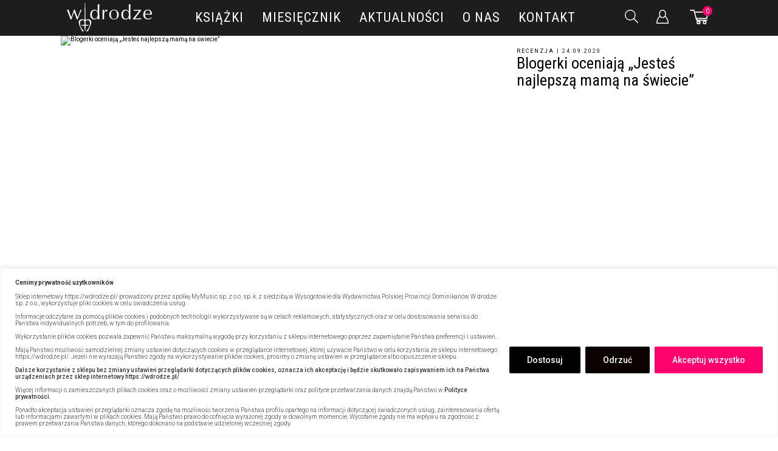

--- FILE ---
content_type: image/svg+xml
request_url: https://wdrodze.pl/wp-content/themes/wdrodze/assets/images/TT_ikona_A.svg
body_size: 465
content:
<?xml version="1.0" encoding="utf-8"?>
<!-- Generator: Adobe Illustrator 24.3.0, SVG Export Plug-In . SVG Version: 6.00 Build 0)  -->
<svg version="1.1" id="Warstwa_1" xmlns="http://www.w3.org/2000/svg" xmlns:xlink="http://www.w3.org/1999/xlink" x="0px" y="0px"
	 viewBox="0 0 26 26" style="enable-background:new 0 0 26 26;" xml:space="preserve">
<style type="text/css">
	.st0{fill-rule:evenodd;clip-rule:evenodd;fill:#FFFCFD;}
</style>
<path id="Path_428" class="st0" d="M8.9,12.7V9.8h1.5V9.7c0-0.7,0-1.4,0-2.1c0-0.6,0.1-1.3,0.4-1.9c0.3-0.6,0.8-1.1,1.5-1.4
	c0.4-0.2,0.9-0.3,1.3-0.3c0.4,0,0.9,0,1.3,0c0.7,0,1.4,0,2.1,0h0.1V7H17c-0.6,0-1.1,0-1.7,0c-0.2,0-0.5,0-0.7,0.1
	c-0.2,0.1-0.4,0.3-0.4,0.5c0,0.2,0,0.3,0,0.5c0,0.5,0,1.1,0,1.6v0.1h2.6c-0.1,1-0.2,1.9-0.3,2.9h-2.3v9.1h-3.9v-9
	c0-0.1,0-0.1-0.1-0.1H8.9L8.9,12.7z"/>
<path id="Path_425" d="M25.8,13c0,7.1-5.7,12.8-12.8,12.8C5.9,25.8,0.2,20.1,0.2,13C0.2,5.9,5.9,0.2,13,0.2c0,0,0,0,0,0
	C20.1,0.2,25.8,5.9,25.8,13z"/>
<path id="Path_426" class="st0" d="M7.2,17.9c1-0.2,1.9-0.6,2.6-1.2c-1.4-0.1-2.5-1-3-2.2l1.3-0.1l0-0.1c-0.7-0.2-1.3-0.6-1.8-1.2
	c-0.5-0.6-0.7-1.3-0.7-2c0.5,0.1,0.9,0.2,1.3,0.4c-1.3-1-1.7-2.9-0.9-4.3c0.1,0,0.1,0.1,0.2,0.1c1.4,1.6,3.3,2.7,5.5,3.1
	c0.3,0.1,0.6,0.1,0.8,0.1c0.2,0,0.3,0,0.3-0.3c-0.2-1,0.1-2,0.8-2.7c1.2-1.3,3.3-1.4,4.6-0.2c0.1,0.1,0.3,0.2,0.5,0.1
	C19.1,7.3,19.6,7.2,20,7c0.1-0.1,0.3-0.1,0.5-0.2c-0.2,0.7-0.7,1.3-1.3,1.7l0,0.1l1.6-0.4c-0.4,0.5-0.8,1-1.3,1.4
	c-0.2,0.1-0.3,0.4-0.3,0.6c0,2.8-1.2,5.4-3.3,7.2c-1.5,1.3-3.3,2.1-5.3,2.1c-0.6,0-1.3,0.1-1.9,0c-0.4-0.1-0.8-0.2-1.2-0.3
	c-0.9-0.2-1.7-0.6-2.4-1c0,0,0,0-0.1-0.1l0.2,0L7.2,17.9z"/>
</svg>
